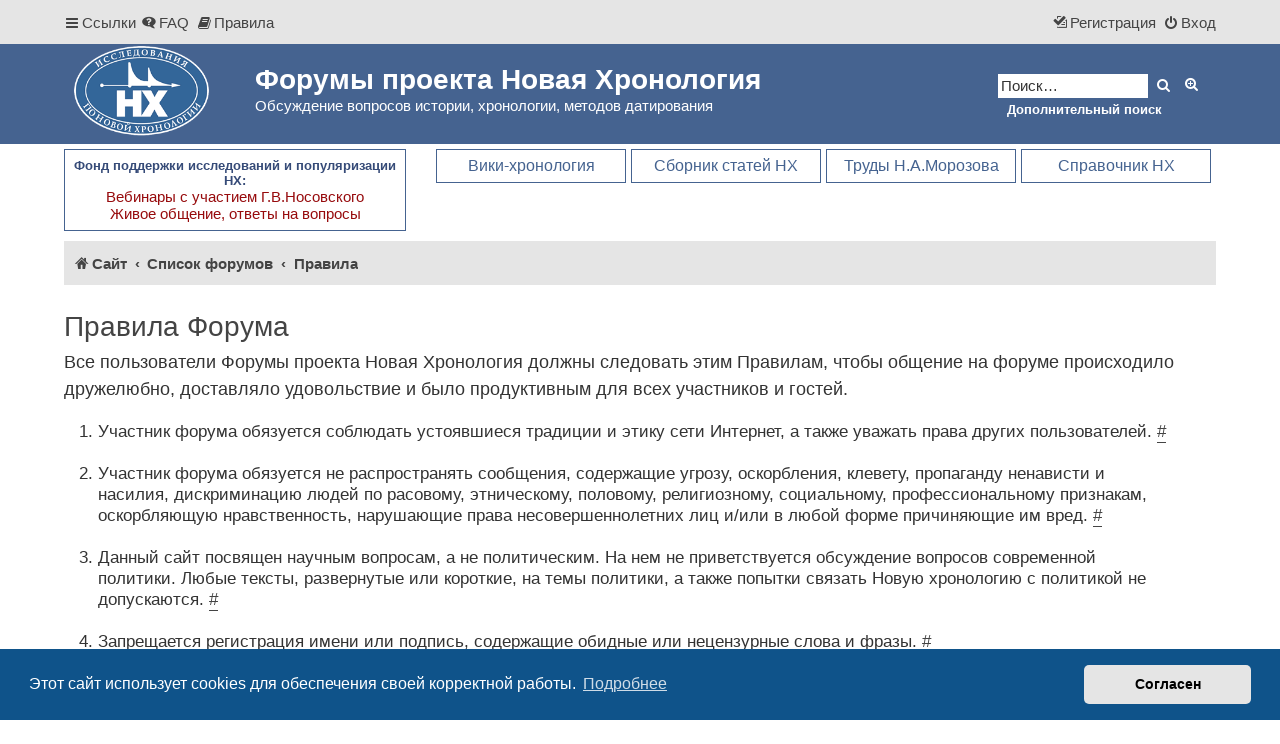

--- FILE ---
content_type: text/css
request_url: https://forum.chronologia.org/ext/alg/adminnotifications/styles/all/theme/adminnotifications.css?assets_version=141
body_size: -18
content:
/* adminnotification desing */
.an_text {
	max-height:150px; 
	overflow:auto;
}
.an_text  img {
    max-height: 100% !important;
    max-width: 100% !important;
}
/*.dropdown-extended ul li a, .dropdown-extended ul li.no-url {
    padding: 1px 8px 1px 8px;
}*/

--- FILE ---
content_type: text/javascript
request_url: https://forum.chronologia.org/ext/phpbb/boardrules/styles/all/template/boardrules_controller.js?assets_version=141
body_size: 114
content:
(function($) {  // Avoid conflicts with other libraries

'use strict';

$(function() {
	// Function to apply highlight class to an element identifier
	var highlight = function (id) {
		if (id) {
			$('#' + decodeURIComponent(id)).addClass('highlight');
		}
	};

	// Apply highlight to clicked rule anchor
	$('.rule-anchor').on('click', function () {
		$('li').removeClass('highlight');
		highlight($(this).closest('.rule-item').attr('id'));
	});

	// Apply highlight on page load to a rule category
	highlight(window.location.hash.substring(1));
});

})(jQuery); // Avoid conflicts with other libraries
